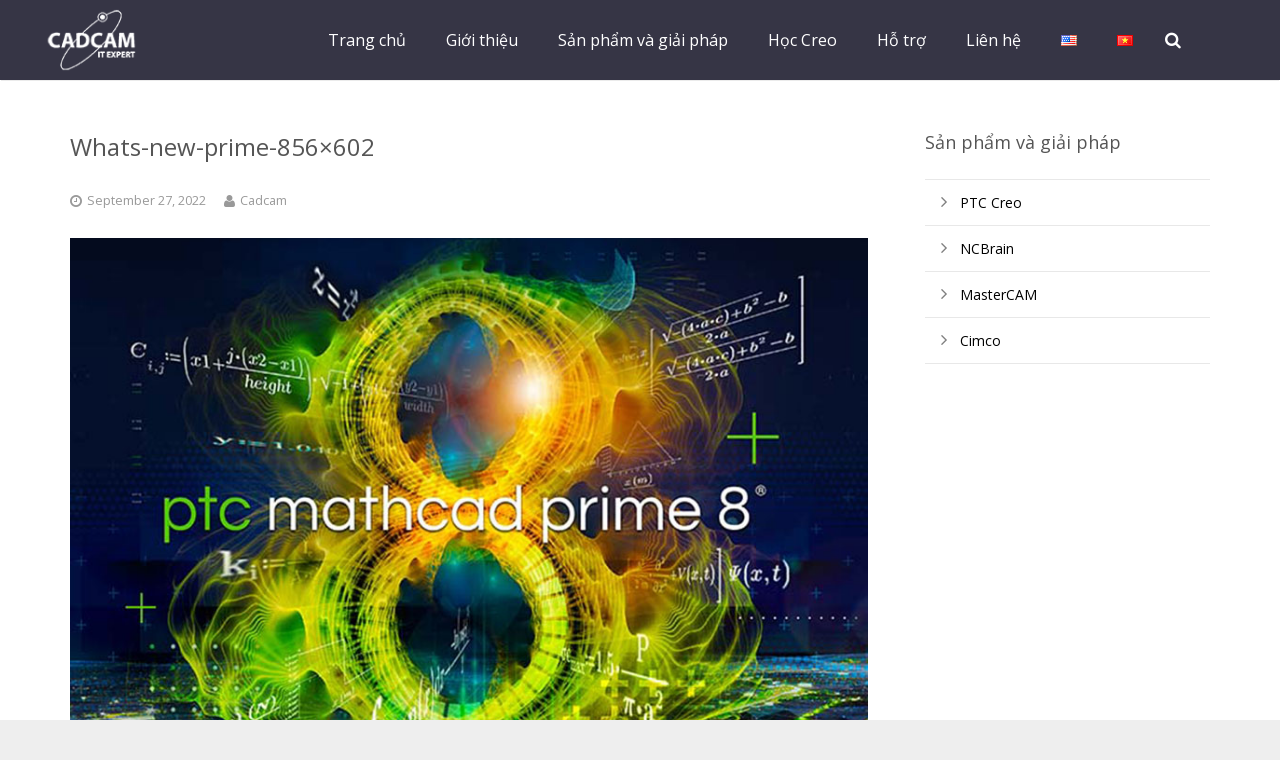

--- FILE ---
content_type: text/css
request_url: https://cadcamsoftware.vn/wp-content/cache/wpfc-minified/8uvzw54s/6l7v3.css
body_size: 4235
content:
body {
overflow-x: hidden;
min-width: 0 !important;
}
.header_hor .l-header.pos_fixed {
min-width: 0 !important;
} @media (max-width: 1279px) {
.g-cols > .vc_col-sm-6 .w-blog:not(.cols_1) .w-blog-post {
width: 100%;
}
.header_ver .l-canvas.sidebar_none .w-blog-post,
.header_ver .l-canvas.sidebar_none .w-blog-post,
.w-blog.cols_4 .w-blog-post {
width: 50%;
}
.w-blog.cols_5 .w-blog-post,
.l-content .w-portfolio.cols_4 .w-portfolio-item,
.l-content .w-portfolio.cols_5 .w-portfolio-item,
.woocommerce.columns-4 .products .product,
.woocommerce.columns-5 .products .product {
width: 33.3333%;
}
.l-content .w-portfolio.cols_4 .w-portfolio-item.size_2x1,
.l-content .w-portfolio.cols_4 .w-portfolio-item.size_2x2,
.l-content .w-portfolio.cols_5 .w-portfolio-item.size_2x1,
.l-content .w-portfolio.cols_5 .w-portfolio-item.size_2x2 {
width: 66.6666%;
}
} @media (max-width: 1024px) {
.l-titlebar.size_large .l-titlebar-h,
.l-titlebar.size_huge .l-titlebar-h,
.l-sidebar,
.l-section-h {
padding: 40px 0;
}
.l-section.height_small .l-section-h {
padding: 20px 0;
}
.l-section.height_large .l-section-h {
padding: 60px 0;
}
.l-section.height_huge .l-section-h {
padding: 80px 0;
}
.l-footer.layout_compact .l-subfooter.at_top {
padding-top: 40px;
padding-bottom: 10px;
}
.l-subfooter.at_bottom .w-copyright,
.l-subfooter.at_bottom .w-menu {
float: none;
margin-bottom: 10px;
}
.l-footer.layout_compact .l-subfooter.at_bottom {
padding-top: 25px;
padding-bottom: 15px;
}
.l-footer.layout_modern .l-subfooter.at_bottom {
padding-top: 40px;
padding-bottom: 30px;
}
.l-footer.layout_modern .l-subfooter.at_bottom .w-menu-list {
margin: 0 -10px;
}
.l-footer.layout_modern .l-subfooter.at_bottom .w-menu-item {
margin: 0 10px;
}
.w-logos.type_grid.cols_5 .w-logos-item,
.w-logos.type_grid.cols_6 .w-logos-item {
width: 33.3333%;
}
.w-logos.type_grid.cols_7 .w-logos-item,
.w-logos.type_grid.cols_8 .w-logos-item {
width: 25%;
}
.w-separator.size_small {
margin: 20px 0;
}
.w-separator.size_medium {
margin: 30px 0;
}
.w-separator.size_large {
margin: 40px 0;
}
.w-separator.size_huge {
margin: 50px 0;
}
.w-separator.type_invisible.size_small {
margin: 6px 0;
}
.w-separator.type_invisible.size_medium {
margin: 10px 0;
}
.w-separator.type_invisible.size_large {
margin: 20px 0;
}
.w-separator.type_invisible.size_huge {
margin: 30px 0;
}
.l-section.width_full .g-cols:not(.offset_none) .vc_col-sm-12 > .wpb_text_column,
.l-section.width_full .g-cols:not(.offset_none) .w-tabs-section.no_indents .w-tabs-section-content-h > .wpb_text_column {
padding: 0 3%;
}
.woocommerce .sidebar_none .cart .variations td.label {
width: auto;
}
.woocommerce .sidebar_none .cart .single_variation_wrap {
padding-left: 0;
}
.sidebar_none .woocommerce-tabs {
clear: both;
float: none;
width: 100%;
}
.woocommerce .shop_table.cart {
float: none;
margin-bottom: 0 !important;
width: 100%;
}
.woocommerce .cart-collaterals {
width: 50%;
}
} @media (max-width: 900px) {
.vc_col-sm-12.wpb_column.vc_column_container.animate_afc.animate_start .wpb_text_column .xemthem1 {width: 30% !important;} .header_ver.header-show {
overflow: hidden;
}
.header_ver .w-header-show {
display: block;
}
.header_ver.admin-bar .w-header-show {
top: 56px;
}
.header_ver .l-header {
bottom: 0;
overflow-y: auto;
-webkit-overflow-scrolling: touch;
box-shadow: 4px 0 5px -2px rgba(0,0,0,0), 2px 0 1px -1px rgba(0,0,0,0);
transition: transform 0.3s, box-shadow 0.3s;
-webkit-transform: translate3d(-100%,0,0);
transform: translate3d(-100%,0,0);
}
.header_ver.header-show .l-header {
box-shadow: 4px 0 5px -2px rgba(0,0,0,0.1), 2px 0 1px -1px rgba(0,0,0,0.05);
-webkit-transform: translate3d(0,0,0);
transform: translate3d(0,0,0);
}
.header_ver .l-canvas:after {
content: '';
position: fixed;
z-index: 110;
top: 0;
left: 0;
right: 0;
bottom: 0;
visibility: hidden;
pointer-events: none;
background-color: rgba(0,0,0,0);
transition: all 0.3s;
}
.header_ver.header-show .l-canvas:after {
visibility: visible;
pointer-events: auto;
background-color: rgba(0,0,0,0.75);
}
.header_hor .l-subheader {
padding-left: 15px !important;
padding-right: 15px !important;
}
.l-header.bg_transparent ~ .l-titlebar.size_large,
.l-header.bg_transparent ~ .l-titlebar.size_huge {
padding-bottom: 0;
}
.l-sidebar,
.l-content {
float: none !important;
width: 100% !important;
}
.w-nav.type_desktop [class*="columns"] .w-nav-list.level_2,
.w-nav.type_desktop [class*="columns"] .w-nav-item.level_2 {
padding: 0;
}
.w-nav.type_desktop [class*="columns"] .w-nav-item.menu-item-has-children.level_2 {
margin: 10px 0;
}
.w-nav.type_desktop .columns_3 .w-nav-item.level_2,
.w-nav.type_desktop .columns_4 .w-nav-item.level_2,
.w-nav.type_desktop .columns_5 .w-nav-item.level_2 {
width: 50%;
}
.l-section.preview_modern .w-blog:after {
height: 100%;
}
.sidebar_none .l-header.bg_transparent.pos_static + .l-main .l-section.preview_trendy .w-blog {
padding-top: 10%;
}
.w-blog.cols_3 .w-blog-post,
.w-blog.cols_3.masonry .w-blog-post,
.w-blog.cols_5 .w-blog-post,
.l-content .w-portfolio:not(.cols_2) .w-portfolio-item {
width: 50%;
}
.l-content .w-portfolio:not(.cols_2) .w-portfolio-item.size_2x1,
.l-content .w-portfolio:not(.cols_2) .w-portfolio-item.size_2x2 {
width: 100%;
}
.style_16 .w-portfolio-item-title {
font-size: 22px;
}
.style_16 .w-portfolio-item-text {
margin-top: 10px;
}
.w-testimonial.style_2 {
padding-top: 40px;
}
.w-testimonial.style_2:before {
left: -20px;
font-size: 7em;
line-height: 70px;
}
.rtl .w-testimonial.style_2:before {
left: auto;
right: -10px;
}
.mfp-container:after {
font-size: 42px;
line-height: 60px;
width: 60px;
}
.wpb_column.wooproduct,
.woocommerce .products .product {
width: 50% !important;
}
.woocommerce-checkout #customer_details,
.woocommerce-checkout #order_review_heading,
.woocommerce-checkout #order_review {
float: none;
width: auto;
}
} @media (min-width: 767px) {
#text-4 .vc_col-sm-2 {float: left;
}
}
@media (max-width: 767px) {
h1, h2, h3, h4, h5, h6,
.wpb_text_column h1:last-child,
.wpb_text_column h2:last-child,
.wpb_text_column h3:last-child,
.wpb_text_column h4:last-child,
.wpb_text_column h5:last-child,
.wpb_text_column h6:last-child {
margin-bottom: 1rem;
}
img.alignleft,
img.alignright,
.wp-caption.alignleft,
.wp-caption.alignright {
float: none;
display: block;
margin: 0 0 20px;
}
.l-navigation {
display: none;
}
.w-actionbox {
padding: 20px;
}
.w-actionbox.controls_right {
display: block;
text-align: center;
}
.w-actionbox.controls_right .w-actionbox-text {
display: block;
}
.w-actionbox.controls_right .w-actionbox-controls {
display: block;
text-align: center;
padding: 20px 0 0;
white-space: normal;
}
.w-actionbox.controls_right .w-btn {
margin-left: 5px;
margin-right: 5px;
}
.l-section.height_auto .g-cols:not(.offset_none) .w-blog.layout_classic .w-blog-list,
.l-section.height_auto .g-cols:not(.offset_none) .w-blog.layout_smallcircle .w-blog-list,
.l-section.height_auto .g-cols:not(.offset_none) .w-blog.layout_smallsquare .w-blog-list,
.l-section.height_auto .g-cols:not(.offset_none) .w-blog.layout_latest .w-blog-list,
.l-section.height_auto .g-cols:not(.offset_none) .w-blog.layout_compact .w-blog-list {
margin-top: 25px;
}
.l-section.width_full .g-cols:not(.offset_none) .w-blog.layout_classic .w-blog-list,
.l-section.width_full .g-cols:not(.offset_none) .w-blog.layout_smallcircle .w-blog-list,
.l-section.width_full .g-cols:not(.offset_none) .w-blog.layout_smallsquare .w-blog-list,
.l-section.width_full .g-cols:not(.offset_none) .w-blog.layout_latest .w-blog-list,
.l-section.width_full .g-cols:not(.offset_none) .w-blog.layout_compact .w-blog-list {
margin-left: 0;
margin-right: 0;
}
.w-blog-post {
width: 100% !important;
}
.w-blog.layout_classic.cols_1 .w-blog-post,
.w-blog.layout_smallcircle.cols_1 .w-blog-post,
.w-blog.layout_smallsquare.cols_1 .w-blog-post {
margin-bottom: 50px;
}
.w-blog.layout_related .w-blog-post {
float: none;
margin-bottom: 20px;
}
.w-blog.layout_related .w-blog-post:last-child {
margin-bottom: 0;
}
.w-gallery-list {
text-align: center;
}
.w-gallery.cols_5 .w-gallery-item,
.w-gallery.cols_6 .w-gallery-item,
.w-gallery.cols_7 .w-gallery-item,
.w-gallery.cols_8 .w-gallery-item,
.w-gallery.cols_9 .w-gallery-item,
.w-gallery.cols_10 .w-gallery-item {
width: 25%;
}
.w-logos.type_grid.cols_3 .w-logos-item,
.w-logos.type_grid.cols_4 .w-logos-item,
.w-logos.type_grid.cols_5 .w-logos-item,
.w-logos.type_grid.cols_6 .w-logos-item,
.w-logos.type_grid.cols_7 .w-logos-item,
.w-logos.type_grid.cols_8 .w-logos-item {
width: 50%;
}
.w-pricing,
.w-pricing-item {
display: block;
}
.w-search.layout_fullscreen input {
font-size: 30px;
}
.w-search.layout_fullscreen .w-search-close {
line-height: 80px;
width: 80px;
}
.w-tabs-item,
.w-tabs-section-header {
font-size: 16px !important;
line-height: 24px;
}
.w-tabs-section-control {
line-height: 24px;
height: 24px;
margin-top: -12px;
}
.w-tabs-section.with_icon i + .w-tabs-section-title,
.w-tabs-section.with_icon .w-tabs-section-title + i {
margin-left: 10px;
}
.rtl .w-tabs-section.with_icon i + .w-tabs-section-title,
.rtl .w-tabs-section.with_icon .w-tabs-section-title + i {
margin-right: 10px;
}
.page-404:before {
font-size: 100px;
}
.woocommerce .col2-set .col-1,
.woocommerce .col2-set .col-2,
.woocommerce .form-row-first,
.woocommerce .form-row-last,
.woocommerce .checkout .shop_table,
.woocommerce #payment,
.woocommerce-MyAccount-navigation,
.woocommerce-MyAccount-content {
float: none;
width: 100%;
}
.woocommerce .login,
.woocommerce .checkout_coupon,
.woocommerce .register {
padding: 20px 20px 5px;
}
.woocommerce .login .form-row-first,
.woocommerce .checkout_coupon .form-row-first,
.woocommerce .register .form-row-first {
margin-bottom: 10px;
}
.woocommerce .col2-set .col-1,
.woocommerce .checkout .shop_table {
margin-bottom: 30px;
}
.woocommerce .woocommerce-ordering {
float: none;
display: inline-block;
vertical-align: top;
}
.woocommerce div.product .onsale {
left: auto;
right: 10%;
margin: 0;
}
.woocommerce div.product .images {
float: none;
width: 100%;
max-width: 450px;
margin-left: auto;
margin-right: auto;
margin-bottom: 20px;
}
.woocommerce div.product .summary {
float: none;
width: 100% !important;
}
.woocommerce .product-thumbnail {
display: none !important;
}
.woocommerce .shop_table.cart td.product-name,
.woocommerce .shop_table.cart td.product-quantity {
padding-left: 0;
padding-right: 0;
}
.woocommerce .cart-collaterals {
float: none;
width: 100%;
}
.woocommerce #payment .payment_methods img {
display: none;
}	
.woocommerce ul.order_details li {
margin-right: 0;
border: none;
}	
.woocommerce-MyAccount-navigation {
margin-bottom: 2rem;
}
.woocommerce-MyAccount-content .shop_table {
display: block;
margin-bottom: 0;
border: none;
}
.woocommerce-MyAccount-content .shop_table thead {
display: none;
}
.woocommerce-MyAccount-content .shop_table tbody,
.woocommerce-MyAccount-content .shop_table tr {
display: block;
}
.woocommerce-MyAccount-content .shop_table th,
.woocommerce-MyAccount-content .shop_table td {
display: inline-block;
padding: 0 15px 6px 0;
border: none;
}
.woocommerce-MyAccount-content .shop_table td:last-child {
display: block;
text-align: left;
padding: 0 0 20px;
}
.woocommerce-MyAccount-content .shop_table td .button {
margin-left: 0;
}
} @media (max-width: 600px) {
.admin-bar .l-header.sticky {
top: 0; }
.g-cols.offset_medium,
.g-cols.offset_large {
margin-left: -25px;
margin-right: -25px;
}
.g-cols.offset_medium > div,
.g-cols.offset_large > div {
padding-left: 25px;
padding-right: 25px;
}
.g-cols.offset_none > div {
padding: 25px;
}
.header_ver .l-header {
width: 280px;
}
.header_ver .w-search.layout_simple {
width: 240px;
}
.header_ver .w-search.layout_modern.active {
width: 266px;
}
.w-header-show {
top: 10px;
right: 10px;
}
.w-toplink {
right: 10px;
bottom: 10px;
}
.l-titlebar.size_small .l-titlebar-h,
.l-titlebar.size_medium .l-titlebar-h {
display: block;
text-align: center;
}
.l-titlebar.size_small h1,
.l-titlebar.size_medium h1,
.l-titlebar.size_small p,
.l-titlebar.size_medium p {
display: block;
margin-left: 0 !important;
margin-right: 0 !important;
}
.l-titlebar.size_small .g-nav,
.l-titlebar.size_medium .g-nav {
display: inline-block;
vertical-align: top;
margin: 8px 0 -8px;
}
.l-subfooter,
.l-titlebar,
.l-canvas.sidebar_left .l-main,
.l-canvas.sidebar_right .l-main,
.l-canvas.sidebar_none .l-section {
padding-left: 25px;
padding-right: 25px;
}
.l-titlebar.size_large .l-titlebar-h,
.l-titlebar.size_huge .l-titlebar-h,
.l-sidebar,
.l-section-h,
.l-section.height_large .l-section-h,
.l-section.height_huge .l-section-h {
padding: 25px 0;
}
.sidebar_left .l-section.preview_modern + .l-section .l-section-h,
.sidebar_right .l-section.preview_modern + .l-section .l-section-h {
padding-top: 25px;
}
.l-section.preview_modern .w-blog {
padding: 40% 25px 20px;
}
.l-section.preview_trendy .w-blog {
padding: 24% 25px;
}
.l-section.preview_basic .w-blog-post-preview {
margin-bottom: 15px;
}
.l-section.for_tags .l-section-h {
padding-bottom: 25px;
}
.l-section.for_related .l-section-h {
padding: 25px 0;
}
.l-section.for_blogpost ~ .l-section.for_comments .l-section-h {
padding-top: 25px;
}
.header_hor .w-nav.type_mobile .w-nav-list.level_1 {
left: -15px;
right: -15px;
padding-left: 5px;
padding-right: 5px;
}
.w-blog.layout_smallcircle .w-blog-post-preview,
.w-blog.layout_smallsquare .w-blog-post-preview {
float: none;
width: 100%;
margin-bottom: 20px;
}
.w-blog.layout_smallcircle .w-blog-post-body,
.w-blog.layout_smallsquare .w-blog-post-body {
margin-left: 0 !important;
margin-right: 0 !important;
}
.w-comments-childlist {
margin-left: 15px;
}
.rtl .w-comments-childlist {
margin-right: 15px;
}
.widget_us_portfolio .w-portfolio.cols_4 .w-portfolio-item,
.widget_us_portfolio .w-portfolio.cols_5 .w-portfolio-item {
width: 33.3333%;
}
.header_hor .w-search.layout_simple,
.header_hor .w-search.layout_modern {
position: static;
overflow: visible;
margin-left: 0;
margin-right: 0;
padding: 0;
min-width: 0;
width: auto !important;
}
.header_hor .l-subheader-cell.at_left .w-search.layout_simple:first-child {
margin-left: -12px;
}
.header_hor .l-subheader-cell.at_right .w-search.layout_simple:last-child {
margin-right: -12px;
}
.header_hor .w-search.layout_simple .w-search-open,
.header_hor .w-search.layout_modern .w-search-open {
display: block;
position: static;
transform: none;
}
.header_hor .w-search.layout_simple .w-search-form,
.header_hor .w-search.layout_modern .w-search-form {
position: absolute;
top: 0;
left: -25px;
right: -25px;
height: 0;
overflow: hidden;
border-radius: 0;
opacity: 1;
z-index: 100;
transition: height 0.3s cubic-bezier(.4,0,.2,1);
}
.header_hor .w-search.layout_simple.active .w-search-form,
.header_hor .w-search.layout_modern.active .w-search-form {
height: 100%;
}
.header_hor .w-search.layout_simple input,
.header_hor .w-search.layout_modern input {
position: absolute;
top: 50%;
left: 0;
margin-top: -20px;
padding: 0 50px 0 25px;
}
.rtl.header_hor .w-search.layout_simple input,
.rtl.header_hor .w-search.layout_modern input {
padding: 0 25px 0 50px;
}
.header_hor .w-search.layout_simple button {
display: none;
}
.header_hor .w-search.layout_simple .w-search-close,
.header_hor .w-search.layout_modern .w-search-close {
display: block;
top: 50%;
margin-top: -20px;
padding-right: 25px;
width: auto;
transform: none;
}
.rtl.header_hor .w-search.layout_simple .w-search-close,
.rtl.header_hor .w-search.layout_modern .w-search-close {
padding-left: 25px;
padding-right: 0;
}
.w-search.layout_fullwidth input {
font-size: 15px;
}
.w-search.layout_fullscreen input {
font-size: 20px;
}
.w-separator.type_short {
width: auto;
}
.w-separator.size_small {
margin: 5px 0;
}
.w-separator.size_medium {
margin: 15px 0;
}
.w-separator.size_large {
margin: 25px 0;
}
.w-separator.size_huge {
margin: 35px 0;
}
.w-separator.type_invisible.size_small {
margin: 2px 0;
}
.w-separator.type_invisible.size_medium {
margin: 5px 0;
}
.w-separator.type_invisible.size_large {
margin: 10px 0;
}
.w-separator.type_invisible.size_huge {
margin: 15px 0;
}
.w-tabs.accordion .w-tabs-section-content-h {
padding-top: 10px;
padding-bottom: 20px;
}
.w-tabs.layout_timeline.accordion .w-tabs-section-content {
padding: 60px 20px 20px;
}
.l-section.width_full .vc_col-sm-12 > .w-tabs .w-tabs-section-content {
padding-left: 20px;
padding-right: 20px;
}
.l-section.width_full .vc_col-sm-12 > .w-tabs .w-tabs-section-content-h {
padding: 25px 0;
}
.l-section.width_full .g-cols:not(.offset_none) .vc_col-sm-12 > .wpb_text_column,
.l-section.width_full .g-cols:not(.offset_none) .w-tabs-section.no_indents .w-tabs-section-content-h > .wpb_text_column {
padding: 0 5%;
}
.w-testimonial.style_1 {
padding: 25px;
}
.l-sidebar .widget {
margin-bottom: 30px;
}
.admin-bar .mfp-container:after {
top: 0;
}
.woocommerce div.product .onsale {
right: -10px;
}
.woocommerce-tabs .tabs {
margin-bottom: 15px;
}
.woocommerce .comment-respond {
padding: 20px 25px;
}
.woocommerce .related > h2,
.woocommerce .upsells > h2,
.woocommerce .cross-sells > h2 {
margin-bottom: 0;
}
.woocommerce .shop_table thead {
display: none;
}
.woocommerce .checkout #order_review {
padding: 15px 25px 25px;
}
} @media (max-width: 480px) {
.w-cart {
position: static;
}
.w-cart-dropdown,
.w-cart-notification {
left: -15px !important;
right: -15px !important;
width: auto;
border-radius: 0;
}
.l-subfooter.at_bottom .w-menu-item {
display: block;
}
.l-subfooter.at_bottom .btn.w-menu-item {
margin-top: 5px !important;
margin-bottom: 5px !important;
}
.single-us_portfolio .l-titlebar.size_large .l-titlebar-h,
.single-us_portfolio .l-titlebar.size_huge .l-titlebar-h {
padding-left: 0;
padding-right: 0;
}
.l-titlebar .g-breadcrumbs {
display: none;
}
.l-titlebar .g-nav-item {
display: inline-block;
vertical-align: top;
position: static;
margin: 8px 0 -8px;
}
.w-author {
text-align: center;
padding: 25px;
}
.w-author + .w-blog {
margin-top: 25px;
}
.w-author-img {
float: none !important;
margin-bottom: 10px;
}
.w-author-name,
.w-author-meta,
.w-author-url,
.w-author-desc {
margin-left: 0 !important;
margin-right: 0 !important;
}
.w-blog.layout_flat .w-blog-post-body,
.w-blog.layout_cards .w-blog-post-body,
.w-blog.layout_cards .format-quote .w-blog-post-body {
padding: 30px;
}
.w-blog.layout_flat .has-post-thumbnail .w-blog-post-body {
padding-top: 15px;
}
.w-blog.layout_tiles .w-blog-post-meta-date,
.w-blog.layout_tiles .w-blog-post-meta-author,
.w-blog.layout_tiles .w-blog-post-meta-comments,
.w-blog.layout_tiles .w-blog-post-meta-tags {
display: none;
}
.w-blog.layout_cards .w-blog-post-meta-category {
top: 30px;
left: 30px;
}
.rtl .w-blog.layout_cards .w-blog-post-meta-category {
left: auto;
right: 30px;
}
.w-blognav-prev {
padding-left: 25px;
padding-right: 5px;
}
.w-blognav-next {
padding-left: 5px;
padding-right: 25px;
}
.rtl .w-blognav-prev {
padding-left: 5px;
padding-right: 25px;
}
.rtl .w-blognav-next {
padding-left: 25px;
padding-right: 5px;
}
.w-blognav-prev:before,
.w-blognav-next:before {
top: -9px;
}
.w-blognav-title {
display: none;
}
.w-cart-quantity {
display: none;
}
.g-filters {
text-align: left;
}
.g-filters-item {
font-size: 14px !important;
text-align: center;
margin: 0 !important;
padding-left: 10px !important;
padding-right: 10px !important;
overflow: hidden;
width: 50%;
}
.w-form.for_cform .w-form-row.for_submit {
float: none !important;
display: block !important;
margin: 0 !important;
}
.w-form.for_cform .w-form-row.for_submit .w-btn {
width: 100%;
}
.w-form.align_left .w-form-message.type_success,
.w-form.align_right .w-form-message.type_success {
display: block;
text-align: center;
padding-top: 10px;
}
.w-form.for_protectedpost .w-form-row.for_post_password {
float: none !important;
margin: 0 0 5px !important;
}
.w-gallery.cols_3 .w-gallery-item,
.w-gallery.cols_4 .w-gallery-item,
.w-gallery.cols_5 .w-gallery-item,
.w-gallery.cols_6 .w-gallery-item,
.w-gallery.cols_7 .w-gallery-item {
width: 50%;
}
.w-gallery.cols_8 .w-gallery-item,
.w-gallery.cols_9 .w-gallery-item,
.w-gallery.cols_10 .w-gallery-item {
width: 33.3333%;
}
.l-section.height_auto.width_full .g-loadmore-btn {
padding: 20px;
}
.w-logos {
padding: 0 !important;
}
.w-logos .owl-prev,
.w-logos .owl-next {
display: none !important;
}
.w-logos-item {
width: 100% !important;
}
.w-nav-anchor.level_2,
.w-nav-anchor.level_3,
.w-nav-anchor.level_4 {
white-space: normal;
}
.l-content .w-portfolio-item {
float: none !important;
width: 100% !important;
}
.w-progbar.style_3 .w-progbar-title,
.w-progbar.style_3 .w-progbar-bar {
width: 100%;
}
.w-testimonial.style_4 {
padding-left: 75px;
}
.rtl .w-testimonial.style_4 {
padding-left: 0;
padding-right: 75px;
}
.w-testimonial.style_4:before {
font-size: 24px;
line-height: 60px;
width: 60px;
}
.w-testimonial.style_4 .w-testimonial-person img {
height: 60px;
width: 60px;
}
.woocommerce .login .clear + .form-row,
.woocommerce-account .login .form-row:nth-child(3),
.woocommerce .login .lost_password {
float: none;
}
.woocommerce .woocommerce-ordering {
margin: 0;
width: 100%;
}
.wpb_column.wooproduct,
.woocommerce .products .product {
width: 100% !important;
}	
.woocommerce-tabs .tabs li {
float: none;
text-align: center;
}
.woocommerce .shop_table.cart {
display: block;
border: none;
}
.woocommerce .form-row .button,
.woocommerce .shop_table .button {
display: block;
width: 100%;
margin: 2px 0 !important;
}
.woocommerce .shop_table.cart tbody,
.woocommerce .shop_table.cart tfoot,
.woocommerce .shop_table.cart tr,
.woocommerce .shop_table.cart td,
.woocommerce .shop_table.cart tfoot th {
display: block;
position: relative;
border: none;
width: auto !important;
}
.woocommerce .shop_table.cart tr {
clear: both;
}
.woocommerce .shop_table.cart td.product-remove {
position: absolute;
top: -2px;
right: -10px;
padding: 0;
z-index: 3;
}
.woocommerce .shop_table.cart td.product-name {
padding: 0 40px 5px 0;
}
.woocommerce .shop_table.cart td.product-price {
float: left;
text-align: left;
line-height: 44px;
padding: 0 12px 20px 0;
}
.woocommerce .shop_table.cart td.product-quantity {
float: left;
text-align: left;
padding-top: 0;
}
.woocommerce .shop_table.cart td.product-subtotal {
float: left;
text-align: left;
line-height: 44px;
padding-top: 0;
}
.woocommerce .actions .coupon,
.woocommerce .actions .coupon .input-text {
float: none;
width: 100%;
margin: 0;
}
.woocommerce .cart_totals {
padding: 15px 25px 25px;
margin: 0 -25px;
}
.woocommerce .cart_totals td,
.woocommerce .cart_totals th {
width: auto;
}
.woocommerce .cart_totals .checkout-button {
font-size: 15px;
}
.woocommerce .checkout #order_review {
margin: 0 -25px -25px;
}
.wc-credit-card-form {
padding: 0;
}
.woocommerce .related,
.woocommerce .upsells,
.woocommerce .cross-sells {
border-top: none;
padding-top: 25px;
}
.dataTables_length,
.dataTables_filter,
.dataTables_info,
.dataTables_paginate {
float: none;
}
}